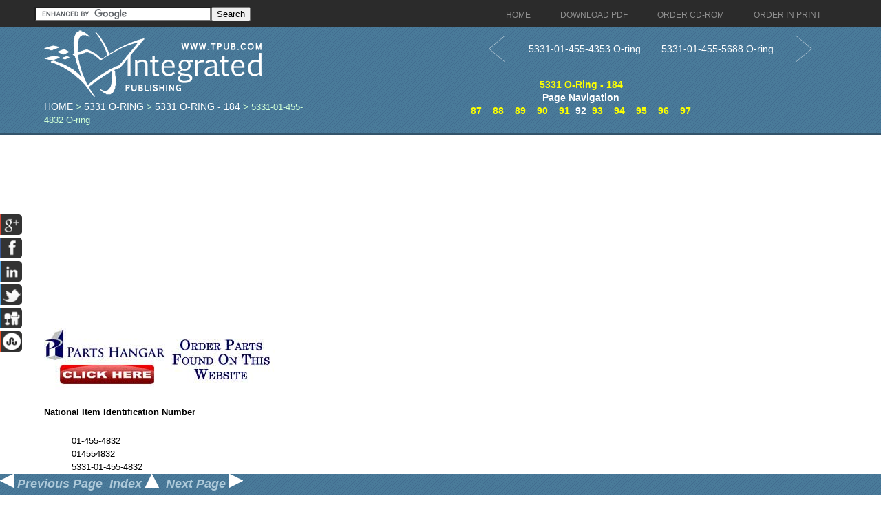

--- FILE ---
content_type: text/html; charset=utf-8
request_url: https://www.google.com/recaptcha/api2/aframe
body_size: 118
content:
<!DOCTYPE HTML><html><head><meta http-equiv="content-type" content="text/html; charset=UTF-8"></head><body><script nonce="esHkkCJsJkeUlrjw0rpMMQ">/** Anti-fraud and anti-abuse applications only. See google.com/recaptcha */ try{var clients={'sodar':'https://pagead2.googlesyndication.com/pagead/sodar?'};window.addEventListener("message",function(a){try{if(a.source===window.parent){var b=JSON.parse(a.data);var c=clients[b['id']];if(c){var d=document.createElement('img');d.src=c+b['params']+'&rc='+(localStorage.getItem("rc::a")?sessionStorage.getItem("rc::b"):"");window.document.body.appendChild(d);sessionStorage.setItem("rc::e",parseInt(sessionStorage.getItem("rc::e")||0)+1);localStorage.setItem("rc::h",'1768947591297');}}}catch(b){}});window.parent.postMessage("_grecaptcha_ready", "*");}catch(b){}</script></body></html>